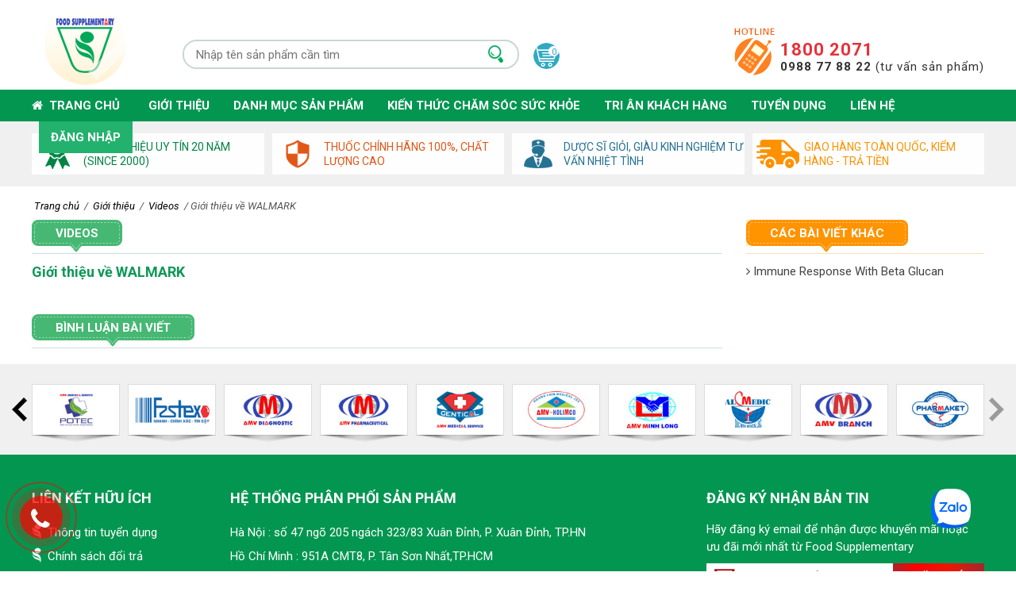

--- FILE ---
content_type: text/html; charset=UTF-8
request_url: https://www.fsu.vn/gioi-thieu-ve-walmark-s9.html
body_size: 8718
content:
<!DOCTYPE html><html lang="vi" xml:lang="vi"><head><meta charset="utf-8"><title>Giới thiệu về WALMARK</title><link rel="alternate" href="https://www.fsu.vn" hreflang="vi-vn" /><meta name="viewport" content="width=device-width, initial-scale=1, maximum-scale=1" /><link rel="shortcut icon" href="https://www.fsu.vn/favicon.ico" type="image/x-icon"/><link rel="icon" href="https://www.fsu.vn/favicon.ico" type="image/x-icon"/><link rel="canonical" href="https://www.fsu.vn/gioi-thieu-ve-walmark-s9.html" />
<!-- Design by Nguyen Khanh Hoan - Mobile: 097 8611186 - Email: hoannvk@gmail.com -->
<!-- for Google -->
<meta name="keywords" content="Giới thiệu về WALMARK"/><meta name="description" content="Giới thiệu về WALMARK"/><meta name="AUTHOR" content="FSU"/><meta name="copyright" content="Copyright © 2019 by FSU" /><meta name="abstract" content="FSU.VN" /><meta name="robots" content="INDEX,FOLLOW"/><meta name="distribution" content="Global" /><meta name="classification" content="Internet"/><meta name="doc-class" content="Completed"/>
<!-- for Facebook -->
<meta property="og:title" content="Giới thiệu về WALMARK" /><meta property="og:description" content="Giới thiệu về WALMARK" /><meta property="og:type" content="article"><meta property="og:image" content="https://www.fsu.vn/upload/images/gioi-thieu-ve-walmark.jpg" /><meta property="og:url" content="https://www.fsu.vn/gioi-thieu-ve-walmark-s9.html" />
<!-- for Twitter --> 
<meta name="twitter:card" content="fsu" /><meta name="twitter:site" content="https://www.fsu.vn" /><meta name="twitter:creator" content="fsu.vn" /><meta name="twitter:title" content="Giới thiệu về WALMARK" /><meta name="twitter:description" content="Giới thiệu về WALMARK" /><meta name="twitter:image" content="https://www.fsu.vn/upload/images/gioi-thieu-ve-walmark.jpg" /><meta property="fb:app_id" content="579359359134837"/>
<!-- for Square --> 
<meta name="application-name" content="FSU"/><meta name="msapplication-TileColor" content="#c7c7c7"/><meta name="msapplication-square70x70logo" content="tiny.png"/><meta name="msapplication-square150x150logo" content="square.png"/><meta name="msapplication-wide310x150logo" content="wide.png"/><meta name="msapplication-square310x310logo" content="large.png"/>
<!-- for IOS --> 
<link rel="apple-touch-icon" href="touch-icon-iphone.png"><link rel="apple-touch-icon" sizes="76x76" href="touch-icon-ipad.png">
<link rel="apple-touch-icon" sizes="120x120" href="touch-icon-iphone-retina.png"><link rel="apple-touch-icon" sizes="152x152" href="touch-icon-ipad-retina.png"><meta name="geo.region" content="VN-HN" /><meta name="geo.placename" content="hanoi" /><meta name="geo.position" content="21.025982;105.797637" /><meta name="ICBM" content="21.025982, 105.797637" /><link href="https://www.fsu.vn/css/style.css" rel="stylesheet" type="text/css"/><link href='//fonts.googleapis.com/css?family=Roboto:400,300,300italic,700,400italic,700italic&subset=latin,latin-ext' rel='stylesheet' type='text/css' /><link href="https://www.fsu.vn/tracuuvpp/mystyle.css" type="text/css" rel="stylesheet"/><link rel="stylesheet" href="https://www.fsu.vn/zoom/colorbox.css" /><link rel="stylesheet" href="https://www.fsu.vn/css/swiper.min.css"><link href="https://www.fsu.vn/css/animate.css" rel="stylesheet" type="text/css"/><link rel="stylesheet" href="https://www.fsu.vn/vendor/bootstrap/bootstrap.min.css" /><link href="https://www.fsu.vn/font-awesome/css/font-awesome.min.css" rel="stylesheet"><link id="effect" rel="stylesheet" type="text/css" media="all" href="https://www.fsu.vn/webslidemenu/dropdown-effects/fade-down.css" /><link rel="stylesheet" type="text/css" media="all" href="https://www.fsu.vn/webslidemenu/webslidemenu.css" /><script src="https://www.fsu.vn/js/jquery-2.1.3.min.js" type="text/javascript"></script><script src="https://www.fsu.vn/zoom/jquery.colorbox.js"></script><script type="text/javascript" src="https://www.fsu.vn/tracuuvpp/jquery.watermark.js"></script><script>$(document).ready(function(){ $(".group1").colorbox({rel:'group1',transition:"none", width:"90%"}); $(".group2").colorbox({rel:'group2', transition:"fade"}); $(".group3").colorbox({rel:'group3', transition:"none", width:"auto"}); $(".group4").colorbox({rel:'group4', slideshow:true}); $(".ajax").colorbox(); $(".youtube").colorbox({iframe:true, innerWidth:580, innerHeight:350}); });</script><script async src="https://www.googletagmanager.com/gtag/js?id=UA-146789352-1"></script><script> window.dataLayer = window.dataLayer || []; function gtag(){ dataLayer.push(arguments); } gtag('js', new Date()); gtag('config', 'UA-146789352-1');</script><style type="text/css"> .jssorb05 {position: absolute;} .jssorb05 div, .jssorb05 div:hover, .jssorb05 .av { position: absolute; width: 16px; height: 16px; background: url('../images/b05.png') no-repeat; overflow: hidden; cursor: pointer; } .jssorb05 div { background-position: -7px -7px; } .jssorb05 div:hover, .jssorb05 .av:hover { background-position: -37px -7px;} .jssorb05 .av { background-position: -67px -7px; }.jssorb05 .dn, .jssorb05 .dn:hover { background-position: -97px -7px;} #id_qrcode{position: absolute;right: 5px;bottom: 5px; border:solid 1px #d2d2d2; padding:3px; background:#fff;}</style>  
<!-- GENERAL GOOGLE SEARCH META --><script data-schema="Organization" type="application/ld+json">{"name":"Thực phẩm chức năng FSU","url":"https://www.fsu.vn","logo":"https://www.fsu.vn/images/logo-fsu.png","alternateName" : "Thực phẩm chức năng - Thực phẩm bảo vệ sức khỏe","sameAs":["https://www.facebook.com/hdanphat/"],"@type":"Organization","@context":"https://schema.org"}</script><!-- End GENERAL GOOGLE SEARCH META --><script type="text/javascript" src="https://www.fsu.vn/vendor/bootstrap/bootstrap.min.js"></script><script type="text/javascript" src="https://www.fsu.vn/webslidemenu/webslidemenu.js"></script>
</head><body>
<!-- Mobile Header -->
  <div class="wsmobileheader clearfix">
    <a id="wsnavtoggle" class="wsanimated-arrow"><span></span></a>
    <a href="https://www.fsu.vn"><span class="smllogo"><img src="https://www.fsu.vn/images/fsu-logo1.png" alt="fsu" /></span></a>
    <div class="giohang_mn"><a href="https://www.fsu.vn/cart/add" class="callusbtn" id="ico_cart" rel="nofollow"><span>0</span></a></div>
  <div class="clear10"></div></div>
  <!-- Mobile Header -->
<!--main-->
	<div id="container">
    	<div id="main">
           	<div id="main_in">            
                <div id="box_header">
                <div id="box_header_in">
                <div id="header">
                	<div class="banner">                                     
                        <div class="logo">
                      	<a id="_brand3" href="https://www.fsu.vn"><img src="https://www.fsu.vn/upload/images/food-supplement.png" alt="Food Supplement" title="Food Supplement" /><span class="hidd">food supplement</span></a>
                        <div class="hidden">Giới thiệu về WALMARK</div>
                       </div>
                        <div class="banner_right"> <div class="form_search">
<script type="text/javascript">
$(document).ready(function() {
$("#faq_search_input").watermark("Nhập tên sản phẩm cần tìm");
$("#faq_search_input").keyup(function()
{
	var faq_search_input = $(this).val();
	var dataString = 'keyword='+ faq_search_input;
	if(faq_search_input.length>1)
	{
		$.ajax({
			type: "GET", 
			url: "https://www.fsu.vn/ajax-search.php", 
			data: dataString,	
			beforeSend:  function() {	
				$('input#faq_search_input').addClass('loading');
			},
			success: function(server_response)
			{
				$('#searchresultdata').html(server_response).show(); 
				$('span#faq_category_title').html(faq_search_input);				
				if ($('input#faq_search_input').hasClass("loading")) {
					$("input#faq_search_input").removeClass("loading");
				} 
			}
		});
	}else {
		$('#searchresultdata').html('').hide();
	return false;
	}
});
});
</script>
<div class="prod-subcontent"><div class="faqsearch"><div class="faqsearchinputbox"><!-- Khung Search  --><form id="form_search" name="form_search" action="https://www.fsu.vn/" method="get"><input name="act" type="hidden" value="search" tabindex="1"><div class="key_tk"><input name="keyword" type="text" id="faq_search_input"></div><div class="buttom_go"><input type="image" src="https://www.fsu.vn/images/ico_search.png" title="Tìm sản phẩm" alt="Tim kiem san pham"></div></form><!-- END Khung Search  --></div></div><div id="searchresultdata" class="faq-articles"></div></div></div><div class="giohang_mn"><a id="ico_cart" href="https://www.fsu.vn/cart/add" title="Giỏ hàng đang trống." rel="nofollow"><span>0</span></a></div><div class="hotline_top"><span><a href="tel:18002071" rel="nofollow">1800 2071</a></span><span class="text_h"><strong>0988 77 88 22</strong> (tư vấn sản phẩm)</span></div></div>                       
     </div>
  </div>
</div></div>
<div class="clear"></div>
<div class="box_menu">
  <div class="wsmainfull clearfix">
    <div class="wsmainwp clearfix">     
      <!--Main Menu HTML Code-->
      <nav class="wsmenu clearfix">
        <ul class="wsmenu-list">
          <li aria-haspopup="true" class="rightmenu"><form class="topmenusearch" name="form_search" action="https://www.fsu.vn/" method="get"><input name="act" type="hidden" value="search" tabindex="1"><input placeholder="Tìm kiếm..."  name="keyword"><button class="btnstyle"><i class="searchicon fa fa-search"></i></button></form></li>
         <li aria-haspopup="true"><a href="https://www.fsu.vn" class="active menuhomeicon text_white"><i class="fa fa-home"></i> &nbsp;Trang chủ</a></li>
             <li aria-haspopup="true"><a href="http://www.fsu.vn/gioi-thieu" class="text_white">Giới thiệu</a><ul class='sub-menu'>
                        	<li aria-haspopup="true"><a href="http://www.fsu.vn/videos.html"><i class="fa fa-angle-right"></i>Videos</a>
                           </li> 
                        	<li aria-haspopup="true"><a href="http://www.fsu.vn/cau-hoi-thuong-gap.html"><i class="fa fa-angle-right"></i>Câu hỏi thường gặp</a>
                           </li> 
                       </ul></li>
           <li aria-haspopup="true"><a href="https://www.fsu.vn/danh-muc-san-pham" class="text_white" rel="nofollow">Danh mục sản phẩm</a><ul class="sub-menu">
                        <li aria-haspopup="true"><a href="https://www.fsu.vn/nhom-suc-khoe-tre-em"><i class="fa fa-angle-right"></i>Nhóm sức khỏe trẻ em</a>                        	
                        </li>
                        <li aria-haspopup="true"><a href="https://www.fsu.vn/nhom-suc-khoe-phu-nu-va-nam-gioi"><i class="fa fa-angle-right"></i>Nhóm sức khỏe phụ nữ và nam giới</a>                        	
                        </li>
                        <li aria-haspopup="true"><a href="https://www.fsu.vn/nhom-ho-tro-tang-mien-dich"><i class="fa fa-angle-right"></i>Nhóm hỗ trợ tăng miễn dịch</a>                        	
                        </li>
                        <li aria-haspopup="true"><a href="https://www.fsu.vn/nhom-cham-soc-benh-tieu-duong"><i class="fa fa-angle-right"></i>Nhóm chăm sóc bệnh tiểu đường</a>                        	
                        </li>
                        </ul></li>
                     <li aria-haspopup="true"><a href="http://www.fsu.vn/kien-thuc-cham-soc-suc-khoe-i11.html" class="text_white">Kiến thức chăm sóc sức khỏe</a><ul class='sub-menu'>
                        	<li aria-haspopup="true"><a href="http://www.fsu.vn/cham-soc-benh-tim-mach-i59.html"><i class="fa fa-angle-right"></i>Chăm sóc bệnh tim mạch</a></li>
                        	<li aria-haspopup="true"><a href="http://www.fsu.vn/kien-thuc-nhi-khoa-i14.html"><i class="fa fa-angle-right"></i>Kiến thức Nhi khoa</a></li>
                        	<li aria-haspopup="true"><a href="http://www.fsu.vn/benh-tien-liet-tuyen-i15.html"><i class="fa fa-angle-right"></i>Bệnh tiền liệt tuyến</a></li>
                        	<li aria-haspopup="true"><a href="http://www.fsu.vn/tien-man-kinh-i16.html"><i class="fa fa-angle-right"></i>Tiền mãn kinh</a></li>
                        	<li aria-haspopup="true"><a href="http://www.fsu.vn/phong-chong-ung-thu-i17.html"><i class="fa fa-angle-right"></i>Phòng chống ung thư</a></li>
                        	<li aria-haspopup="true"><a href="http://www.fsu.vn/cham-soc-benh-tieu-duong-i18.html"><i class="fa fa-angle-right"></i>Chăm sóc bệnh tiểu đường</a></li>
                        	<li aria-haspopup="true"><a href="http://www.fsu.vn/cham-soc-suc-khoe--i19.html"><i class="fa fa-angle-right"></i>Chăm sóc sức khỏe </a></li>
                       </ul></li>
                     <li aria-haspopup="true"><a href="http://www.fsu.vn/tri-an-khach-hang" class="text_white">Tri ân khách hàng</a><ul class='sub-menu'>
                        	<li aria-haspopup="true"><a href="http://www.fsu.vn/hoat-dong-i60.html"><i class="fa fa-angle-right"></i>Hoạt động</a></li>
                        	<li aria-haspopup="true"><a href="http://www.fsu.vn/chuong-trinh-khuyen-mai-i9.html"><i class="fa fa-angle-right"></i>Chương trình khuyến mại</a></li>
                       </ul></li>
                     <li aria-haspopup="true"><a href="http://www.fsu.vn/tuyen-dung" class="text_white">Tuyển dụng</a>
                       </li>
         <li aria-haspopup="true"><a href="https://www.fsu.vn/lien-he" class="text_white">Liên hệ</a></li><li aria-haspopup="true" class="left_6"> 
<a href="#" class="text_white">Đăng nhập</a><div class="wsmegamenu halfdiv"><div class="box_log"><p class="title">Đăng nhập <span>|</span> <a href="https://www.fsu.vn/dang-ky">Đăng ký</a></p><form action="https://www.fsu.vn/dang-ky" method="post" name="frm2" id="frm2" onsubmit="return loginform(this)" class="menu_form"><input type="hidden" name="return_url" value="" /><input type="text" name="username" placeholder="Số điện thoại" ><input type="password" name="password" placeholder="Mật khẩu"><div class="sao"></div><input name="gone2" type="submit" value="Đăng nhập"  id="gone33" /></form><div class="cl"></div><div class="right_l"><a href="https://www.fsu.vn/khoi-phuc-mat-khau" title="Lấy lại mật khẩu"><i class="fa fa-key"></i> Quên mật khẩu?</a></div></div></div>
          </li>
        </ul>
      </nav>
      <!--Menu HTML Code-->
    </div>
  </div>
</div>
<div class="clear"></div><div class="box_stt2"><div class="why-choose-menu fadeInUp animate start"><section><div><i></i></div><div><a rel="nofollow" title="Thương hiệu uy tín 20 năm (SINCE 2000)"><span class="pc_s">Thương hiệu uy tín 20 năm (SINCE 2000)</span><span class="mobi_sl">Thương hiệu uy tín 20 năm</span></a></div></section><section><div><i></i></div><div><a rel="nofollow" title="Thuốc chính hãng 100%, chất lượng cao"><span class="pc_s">Thuốc chính hãng 100%, chất lượng cao</span><span class="mobi_sl">Thuốc chính hãng 100%</span></a></div></section><section><div><i></i></div><div><a rel="nofollow" title="Dược sĩ giỏi, giàu kinh nghiệm tư vấn nhiệt tình"><span class="pc_s">Dược sĩ giỏi, giàu kinh nghiệm tư vấn nhiệt tình</span><span class="mobi_sl">Dược sĩ giỏi tư vấn nhiệt tình</span></a></div></section><section><div><i></i></div><div><a rel="nofollow" title="Giao hàng toàn quốc, kiểm hàng - trả tiền"><span class="pc_s">Giao hàng toàn quốc, kiểm hàng - trả tiền</span><span class="mobi_sl">Giao hàng trên toàn quốc</span></a></div></section><div class="clear"></div></div></div><div id="home"><!--home--><div class="home_in"><div class="left_newsdetail">
<div class="title_pro_hot"><ul>
     	<li><a title="Trang chủ" href="https://www.fsu.vn"><span>Trang chủ</span></a></li>
        <li><span>/</span></li><li><a title='Giới thiệu' href='https://www.fsu.vn/gioi-thieu'><span>Giới thiệu</span></a></li><li><span>/</span></li>
        <li><a title="Videos" href="https://www.fsu.vn/videos.html"><span>Videos</span></a></li><li><span>/</span></li>
<li>Giới thiệu về WALMARK</li>
     </ul></div> 
       <div class="head">
                    <div class="head-box-w">
                        <div class="head-tit-left">
                            <div class="head-tit-right">
                                <div class="head-tit-center">
                                    <p class="title"><a title="Videos" href="https://www.fsu.vn/videos.html">Videos</a></p>
                                    <div class="head-tit-down"></div>
                                </div>
                            </div>
                        </div>
                        
                    </div>
  </div>
     <div class="about_detail">
           <div class="noidung_detail">
                <h1>Giới thiệu về WALMARK</h1>
                <h2></h2>
                   

<div class="clear10"></div>

                <ul><li></li>
                 <li class="share_content"><div class="clear"></div>
<script type="text/javascript">
//<![CDATA[
document.write('<fb:like href="https://www.fsu.vn/gioi-thieu-ve-walmark-s9.html" layout="button_count" show_faces="true" width="90" action="like" font="arial" colorscheme="light" scrolling="no" send="false" share="true"></fb:like>');
//]]>
</script>
<div class="clear"></div>
	<div class="head">
                    <div class="head-box-w">
                        <div class="head-tit-left">
                            <div class="head-tit-right">
                                <div class="head-tit-center">
                                    <p class="title">Bình luận bài viết</p>
                                    <div class="head-tit-down"></div>
                                </div>
                            </div>
                        </div>
                    </div>
	</div> 
<div id="fb-root"></div>
            <div class="fb-comments" data-href="https://www.fsu.vn/gioi-thieu-ve-walmark-s9.html" data-width="100%" data-numposts="10" data-colorscheme="light"></div>                          
</li>
                </ul>
                
           </div>    	       
                                            
<div></div></div>
</div>
<div class="right_newsdetail"><div class="title_pro_hot"></div>
<div class="head2">
                    <div class="head-box-w2">
                        <div class="head-tit-left2">
                            <div class="head-tit-right2">
                                <div class="head-tit-center2">
                                    <p class="title">Các bài viết khác</p>
                                    <div class="head-tit-down2"></div>
                                </div>
                            </div>
                        </div>
                    </div>
	</div> 
          
               <div class="tinkhac"><ul>
                  <li><h3 class="icon_v"><a href="https://www.fsu.vn/immune-response-with-beta-glucan-s10.html"><i class="fa fa-angle-right"></i> Immune Response With Beta Glucan</a></h3></li>
               </ul></div>
           </div>
</div></div></div></div><div class="clear20"></div> 
<div class="box_stt"><div class="box_thanhv">
<div class="swiper-container3">
<div class="swiper-wrapper"> 
<div class="swiper-slide box_pro_sw">
<div class="logo_dv"><a href="https://amv.vn" ><img src="https://www.fsu.vn/upload/images/amv-group_2.jpg" alt="AMV Group" title="AMV Group" /></a></div><span class="bg_bx"></span>
</div>
<div class="swiper-slide box_pro_sw">
<div class="logo_dv"><a href="" ><img src="https://www.fsu.vn/upload/images/amv-vaccin.jpg" alt="AMV Vaccin" title="AMV Vaccin" /></a></div><span class="bg_bx"></span>
</div>
<div class="swiper-slide box_pro_sw">
<div class="logo_dv"><a href="https://safpo.com/" ><img src="https://www.fsu.vn/upload/images/safpo.jpg" alt="Safpo" title="Safpo" /></a></div><span class="bg_bx"></span>
</div>
<div class="swiper-slide box_pro_sw">
<div class="logo_dv"><a href="https://safpo.com/" ><img src="https://www.fsu.vn/upload/images/potec.jpg" alt="Potec" title="Potec" /></a></div><span class="bg_bx"></span>
</div>
<div class="swiper-slide box_pro_sw">
<div class="logo_dv"><a href="" ><img src="https://www.fsu.vn/upload/images/fzstex.jpg" alt="Fzstex" title="Fzstex" /></a></div><span class="bg_bx"></span>
</div>
<div class="swiper-slide box_pro_sw">
<div class="logo_dv"><a href="" ><img src="https://www.fsu.vn/upload/images/amv-diagnostic.jpg" alt="AMV Diagnostic" title="AMV Diagnostic" /></a></div><span class="bg_bx"></span>
</div>
<div class="swiper-slide box_pro_sw">
<div class="logo_dv"><a href="" ><img src="https://www.fsu.vn/upload/images/amv-pharmaceutical.jpg" alt="AMV Pharmaceutical" title="AMV Pharmaceutical" /></a></div><span class="bg_bx"></span>
</div>
<div class="swiper-slide box_pro_sw">
<div class="logo_dv"><a href="" ><img src="https://www.fsu.vn/upload/images/amv-centical.jpg" alt="AMV Centical" title="AMV Centical" /></a></div><span class="bg_bx"></span>
</div>
<div class="swiper-slide box_pro_sw">
<div class="logo_dv"><a href="" ><img src="https://www.fsu.vn/upload/images/amv-holimco.jpg" alt="AMV Holimco" title="AMV Holimco" /></a></div><span class="bg_bx"></span>
</div>
<div class="swiper-slide box_pro_sw">
<div class="logo_dv"><a href="" ><img src="https://www.fsu.vn/upload/images/amv-minh-long.jpg" alt="AMV Minh Long" title="AMV Minh Long" /></a></div><span class="bg_bx"></span>
</div>
<div class="swiper-slide box_pro_sw">
<div class="logo_dv"><a href="" ><img src="https://www.fsu.vn/upload/images/duc-minh-medical.jpg" alt="Đức Minh Medical" title="Đức Minh Medical" /></a></div><span class="bg_bx"></span>
</div>
<div class="swiper-slide box_pro_sw">
<div class="logo_dv"><a href="" ><img src="https://www.fsu.vn/upload/images/amv-branch.jpg" alt="AMV Branch" title="AMV Branch" /></a></div><span class="bg_bx"></span>
</div>
<div class="swiper-slide box_pro_sw">
<div class="logo_dv"><a href="" ><img src="https://www.fsu.vn/upload/images/pharmaket_2.jpg" alt="PharMaket" title="PharMaket" /></a></div><span class="bg_bx"></span>
</div>
</div><div class="swiper-button-next swiper-button-white" style="margin-top:17px;"></div><div class="swiper-button-prev swiper-button-white" style="margin-top:17px;"></div></div></div></div>
<script src="https://www.fsu.vn/js/swiper.min.js"></script>
<script>   
  var swiper = new Swiper('.swiper-container', {
        pagination: '.swiper-pagination',
        slidesPerView: 5,
        paginationClickable: true,
        spaceBetween: 0,
		autoplay: false,
		speed: 3500,
		nextButton: '.swiper-button-next',
        prevButton: '.swiper-button-prev',
        breakpoints: {
            1024: {
                slidesPerView: 4,
                spaceBetween: 0
            },
            768: {
                slidesPerView: 3,
                spaceBetween: 0
            },
            640: {
                slidesPerView: 3,
                spaceBetween: 0
            },
            320: {
                slidesPerView: 2,
                spaceBetween: 0
            }
        }
    });
var swiper = new Swiper('.swiper-container3', {
        pagination: '.swiper-pagination3',
        slidesPerView: 10,
        paginationClickable: true,
        spaceBetween: 10,
		autoplay: true,
		speed: 2800,
		nextButton: '.swiper-button-next',
        prevButton: '.swiper-button-prev',
		breakpoints: { 
            1024: {
                slidesPerView: 7,
                spaceBetween: 0
            },
            768: {
                slidesPerView: 5,
                spaceBetween: 0
            },
            640: {
                slidesPerView: 3,
                spaceBetween: 0
            },
            320: {
                slidesPerView: 3,
                spaceBetween: 0
            }
        }
    });
    </script>
<!--footer--><div class="clear"></div><!--footer--><div id="footer">
					<div class="box_home_bottom">                	
                    <div class="box_home_bottom_ss">                   
                    <div class="maps_footer">
                    	<div class="title_footer" itemscope itemtype="http://schema.org">
                            <h4 class="title_service">Liên kết hữu ích</h4>
                    	</div>
                        <ul>
                        <li><a href="https://www.fsu.vn/tuyen-dung" rel="nofollow">Thông tin tuyển dụng</a></li>
                        <li><a href="https://www.fsu.vn/chinh-sach-doi-tra" rel="nofollow">Chính sách đổi trả</a></li>
                        <li><a href="https://www.fsu.vn/giao-hang-va-thanh-toan" rel="nofollow">Giao hàng và Thanh toán</a></li>
                        <li><a href="https://www.fsu.vn/chinh-sach-bao-mat-thong-tin" rel="nofollow">Chính sách bảo mật</a></li>
                        <li><a href="https://www.fsu.vn/dieu-khoan-su-dung-thong-tin" rel="nofollow">Điều khoản sử dụng</a></li>	
                        </ul>
                    </div>                    
                  <div class="maps_footer w_420">
                    	<div class="title_footer">
                            <h4 class="title_service"><a href="https://www.fsu.vn/he-thong-phan-phoi">Hệ thống phân phối sản phẩm</a></h4>
                    	</div>
                       <div class="clear"></div>
                 <div class="dia_chi_f"><div>
	Hà Nội : số 47 ngõ 205 ngách 323/83 Xuân Đỉnh, P. Xuân Đỉnh, TP.HN</div>
<div>
	Hồ Chí Minh : 951A CMT8, P. Tân Sơn Nhất,TP.HCM</div>
<div>
	Đà Nẵng : 43 Cao Thắng, P. Hải Châu, TP. Đà Nẵng<br />
	Cần Thơ : 108 đường 3-2 ,P. Tân An, TP.Cần Thơ</div>
<div>
	Tư vấn sản phẩm: <strong>0988 77 88 22</strong>&nbsp; &nbsp;*&nbsp; &nbsp;Đặt hàng : <strong>1800 2071</strong></div>
</div>     
                    </div>
           <div class="reg_bt">
           <div class="title_footer">
                            <h4 class="title_service">Đăng ký nhận bản tin</h4>
                    	</div>
                       <div class="clear"></div>
           <div class="text_reg" id="dang-ky">Hãy đăng ký email để nhận được khuyến mãi hoặc 
ưu đãi mới nhất từ Food Supplementary</div>
<div class="letter_news"><form action="https://www.fsu.vn/#dang-ky" method="post" name="frmnewsletter" id="frmnewsletter"><input type="hidden" name="gone" value="1" /><input type="email" id="txtemail" name="txtemail" value="" placeholder=" Nhập email của bạn" class="email_f" required /><input type="submit" value="Đăng ký" class="dangky_f" /></form></div>

<div class="clear"></div>
<div class="footer-icons">
                  <ul>
                    <li>
                      <a href="#" target="_blank"><i class="fa fa-facebook"></i></a>
                    </li>
                    <li>
                      <a href="#"><i class="fa fa-twitter"></i></a>
                    </li>
                    <li>
                      <a href="#"><i class="fa fa-pinterest"></i></a>
                    </li><li>
                      <a href="http://online.gov.vn/CustomWebsiteDisplay.aspx?DocId=58624" rel="nofollow" target="_blank" style="border: none;"><img src="https://www.fsu.vn/images/bct.png" alt="tmdt"/></a>
                    </li>
                  </ul>
                </div>
<script type="text/javascript"> window.setTimeout(function() {
    $(".alert").fadeTo(1800, 0).slideUp(1800, function(){
        $(this).remove(); 
    });
}, 3000); </script>
           </div>   
                </div></div>
                 </div>
                <div class="box_footer_bottom">
                	<div class="footer_bottom_sub">
                      <div class="footer_bottom">
                       <p>© Copyright 2019 by <strong>FOOD SUPPLEMENTARY</strong>. All rights reserved - <em>Giấy ĐKKD số 0101150040 do Sở KHĐT Hà Nội cấp ngày 16/07/2001</em></p>
                       <ul><li>Tổng truy cập: <span class="sao"><b>12284767</b></span></li></ul>
                      </div>
                    </div>  
                </div>  
                <div class="clear"></div>
            </div>            
        </div>
<!--end main-->    
</div>
<style>
.acc_log{ background-color:#F90; color:#fff;}
.footer-icons {
    margin-top: 10px;
}
.footer-icons  ul {
    list-style: outside none none;
    margin: 0;
    padding: 0;
}.footer-icons ul li {
    display: inline-block; float:left;
}.footer-icons ul li a {
    border: 1px solid #fff;
    color: #fff;
    display: block;
    font-size: 16px;
    height: 40px;
    line-height: 38px;
    margin-right: 5px;
    text-align: center;
    width: 40px;
    border-radius: 50%;
} .footer-icons ul li a:hover {
    border: 1px solid #fff000; color:#FC0}
.footer-icons ul li a i.fa{ position:relative !important; font-size:18px; top:2px; left:0;}
	.suntory-alo-phone {
	background-color: transparent;
	cursor: pointer;
	height: 120px;
	position: fixed;left: 0;top: auto;bottom: 0px;
	transition: visibility 0.5s ease 0s;
	width: 120px;
	z-index: 200000 !important;
}
.suntory-alo-ph-circle {
	animation: 1.2s ease-in-out 0s normal none infinite running suntory-alo-circle-anim;
	background-color: transparent;
	border: 2px solid rgba(30, 30, 30, 0.4);
	border-radius: 100%;
	height: 100px;
	left: 0px;
	opacity: 0.1;
	position: absolute;
	top: 0px;
	transform-origin: 50% 50% 0;
	transition: all 0.5s ease 0s;
	width: 100px;
}
.suntory-alo-ph-circle-fill {
	animation: 2.3s ease-in-out 0s normal none infinite running suntory-alo-circle-fill-anim;
	border: 2px solid transparent;
	border-radius: 100%;
	height: 70px;
	left: 15px;
	position: absolute;
	top: 15px;
	transform-origin: 50% 50% 0;
	transition: all 0.5s ease 0s;
	width: 70px;
}
.suntory-alo-ph-img-circle {
	/* animation: 1s ease-in-out 0s normal none infinite running suntory-alo-circle-img-anim; */
	border: 2px solid transparent;
	border-radius: 100%;
	height: 50px;
	left: 25px;
	opacity: 0.7;
	position: absolute;
	top: 25px;
	transform-origin: 50% 50% 0;
	width: 50px;
}
.suntory-alo-phone.suntory-alo-hover, .suntory-alo-phone:hover {
	opacity: 1;
}
.suntory-alo-phone.suntory-alo-active .suntory-alo-ph-circle {
	animation: 1.1s ease-in-out 0s normal none infinite running suntory-alo-circle-anim !important;
}
.suntory-alo-phone.suntory-alo-static .suntory-alo-ph-circle {
	animation: 2.2s ease-in-out 0s normal none infinite running suntory-alo-circle-anim !important;
}
.suntory-alo-phone.suntory-alo-hover .suntory-alo-ph-circle, .suntory-alo-phone:hover .suntory-alo-ph-circle {
	border-color: #ff0000;
	opacity: 0.5;
}
.suntory-alo-phone.suntory-alo-green.suntory-alo-hover .suntory-alo-ph-circle, .suntory-alo-phone.suntory-alo-green:hover .suntory-alo-ph-circle {
	border-color:#ff0000;
	opacity: 1;
}
.suntory-alo-phone.suntory-alo-green .suntory-alo-ph-circle {
	border-color: #ff0000;
	opacity: 1;
}
.suntory-alo-phone.suntory-alo-hover .suntory-alo-ph-circle-fill, .suntory-alo-phone:hover .suntory-alo-ph-circle-fill {
	background-color: rgba(0, 175, 242, 0.9);
}
.suntory-alo-phone.suntory-alo-green.suntory-alo-hover .suntory-alo-ph-circle-fill, .suntory-alo-phone.suntory-alo-green:hover .suntory-alo-ph-circle-fill {
	background-color: #ff0000;
}
.suntory-alo-phone.suntory-alo-green .suntory-alo-ph-circle-fill {
	background-color:#ff0000;
}

.suntory-alo-phone.suntory-alo-hover .suntory-alo-ph-img-circle, .suntory-alo-phone:hover .suntory-alo-ph-img-circle {
	background-color:#ff0000;
}
.suntory-alo-phone.suntory-alo-green.suntory-alo-hover .suntory-alo-ph-img-circle, .suntory-alo-phone.suntory-alo-green:hover .suntory-alo-ph-img-circle {
	background-color: #ff0000;
}
.suntory-alo-phone.suntory-alo-green .suntory-alo-ph-img-circle {
	background-color: #ff0000;
}
@keyframes suntory-alo-circle-anim {
	0% {
		opacity: 0.1;
		transform: rotate(0deg) scale(0.5) skew(1deg);
	}
	30% {
		opacity: 0.5;
		transform: rotate(0deg) scale(0.7) skew(1deg);
	}
	100% {
		opacity: 0.6;
		transform: rotate(0deg) scale(1) skew(1deg);
	}
}

@keyframes suntory-alo-circle-img-anim {
	0% {
		transform: rotate(0deg) scale(1) skew(1deg);
	}
	10% {
		transform: rotate(-25deg) scale(1) skew(1deg);
	}
	20% {
		transform: rotate(25deg) scale(1) skew(1deg);
	}
	30% {
		transform: rotate(-25deg) scale(1) skew(1deg);
	}
	40% {
		transform: rotate(25deg) scale(1) skew(1deg);
	}
	50% {
		transform: rotate(0deg) scale(1) skew(1deg);
	}
	100% {
		transform: rotate(0deg) scale(1) skew(1deg);
	}
}
@keyframes suntory-alo-circle-fill-anim {
	0% {
		opacity: 0.2;
		transform: rotate(0deg) scale(0.7) skew(1deg);
	}
	50% {
		opacity: 0.2;
		transform: rotate(0deg) scale(1) skew(1deg);
	}
	100% {
		opacity: 0.2;
		transform: rotate(0deg) scale(0.7) skew(1deg);
	}
}
.suntory-alo-ph-img-circle i {
	animation: 1s ease-in-out 0s normal none infinite running suntory-alo-circle-img-anim;
	font-size: 30px;
	line-height: 50px;
	padding-left: 10px;
	color: #fff;
}
.suntory-alo-ph-img-circle svg {
	animation: 1s ease-in-out 0s normal none infinite running suntory-alo-circle-img-anim;
	font-size: 30px;
	line-height: 50px;
	padding-left: 10px;
	color: #fff;
	height: 45px;
}
/*=================== End phone ring ===============*/
@keyframes suntory-alo-ring-ring {
	0% {
		transform: rotate(0deg) scale(1) skew(1deg);
	}
	10% {
		transform: rotate(-25deg) scale(1) skew(1deg);
	}
	20% {
		transform: rotate(25deg) scale(1) skew(1deg);
	}
	30% {
		transform: rotate(-25deg) scale(1) skew(1deg);
	}
	40% {
		transform: rotate(25deg) scale(1) skew(1deg);
	}
	50% {
		transform: rotate(0deg) scale(1) skew(1deg);
	}
	100% {
		transform: rotate(0deg) scale(1) skew(1deg);
	}	
}
@media(max-width: 768px){
	.suntory-alo-phone{
		display: block;
		left: 0px !important;
	bottom: 10px !important;
	}
}
</style>
<!--
<script type="text/javascript">
var Tawk_API=Tawk_API||{}, Tawk_LoadStart=new Date();
(function(){
var s1=document.createElement("script"),s0=document.getElementsByTagName("script")[0];
s1.async=true;
s1.src='https://embed.tawk.to/5d78e4929f6b7a4457e11956/default';
s1.charset='UTF-8';
s1.setAttribute('crossorigin','*');
s0.parentNode.insertBefore(s1,s0);
})();
</script>
-->
<!-- 
    <div id="fb-root"></div>

    
    <div id="fb-customer-chat" class="fb-customerchat">
    </div>

    <script>
      var chatbox = document.getElementById('fb-customer-chat');
      chatbox.setAttribute("page_id", "214321959304078");
      chatbox.setAttribute("attribution", "biz_inbox");

      window.fbAsyncInit = function() {
        FB.init({
          xfbml            : true,
          version          : 'v12.0'
        });
      };

      (function(d, s, id) {
        var js, fjs = d.getElementsByTagName(s)[0];
        if (d.getElementById(id)) return;
        js = d.createElement(s); js.id = id;
        js.src = 'https://connect.facebook.net/vi_VN/sdk/xfbml.customerchat.js';
        fjs.parentNode.insertBefore(js, fjs);
      }(document, 'script', 'facebook-jssdk'));
    </script>-->
    <div class="zalo-chat-widget" data-oaid="3150530328519755503" data-welcome-message="Rất vui khi được hỗ trợ bạn!" data-autopopup="0" data-width="300" data-height="300"></div>

<script src="https://sp.zalo.me/plugins/sdk.js"></script>
<a href="tel:18002071" class="suntory-alo-phone suntory-alo-green" id="suntory-alo-phoneIcon">
		<div class="suntory-alo-ph-circle"></div>
		<div class="suntory-alo-ph-circle-fill"></div>
		<div class="suntory-alo-ph-img-circle"></div><i class="fa fa-phone" style="font-size: 30px;position: absolute;left: 39px;top:39px;color: #fff;"></i>
	</a><div id="back-to-top" class="show"><a href="#" title="Back to top"><strong>↑</strong></a></div>
<script type="text/javascript">
        $(window).scroll(function () {
            if ($(window).scrollTop() >= 200) {               
					$('.box_menu').addClass('get-fix2 fadeInDown animate start');
            } else {             
				$('.box_menu').removeClass('get-fix2');
            }
        });
		</script>
<script type="text/javascript" src="https://www.fsu.vn/js/animate.js"></script> 
</body>
</html>


--- FILE ---
content_type: text/css
request_url: https://www.fsu.vn/tracuuvpp/mystyle.css
body_size: 369
content:
.faqsearchinputbox{font-size:16px;font-weight:bold; position:relative;}
body.faq .faqsearch .faqsearchinputbox input.loading{}
#content{width:50%;margin:auto;background:#fff;border-radius:8px;opacity:0.8;padding:5px;margin-top:120px;margin-bottom:20px;}
.prod-subsubhead{line-height:37px;height:35px;background-color:#ffa200;border-radius:6px 6px 0 0;padding-left:15px;color:#fff;text-transform:uppercase;}
.faq-articles{text-align:left; font-size:14px;position:absolute;padding:0 12px;z-index:3;margin-left:0px;background-color:#fff;width:400px;margin-top:42px; padding-bottom:10px; border-radius: 5px;}
.faq_title{text-align:left;font-size:15px}
a{color:#000;text-decoration:none;}
p.back{color:#0000FF;margin-top:5px;text-align:center;}
p.goiy{margin-bottom:-20px;}
p.title2{margin:5px 0px 5px;border-bottom:dashed 1px #CCC;color:#960;font-size:15px;overflow:hidden;line-height:20px;}
.price_ss{float:right;font-size:13px;font-weight:600;color:#F00;}
.ten_sp{float:left;}
h2,p.title2 a{color:#0280c9;font-size:15px}
p.title2 a:hover{color:#ff6c00;font-size:15px}
#prod-content{position:relative;padding:10px;border:1px dashed #093;border-radius:8px;overflow:hidden;}
*html #prod-content{margin-top:3px;}
*html body#cxpage #prod-content{margin-top:15px;}

--- FILE ---
content_type: text/css
request_url: https://www.fsu.vn/zoom/colorbox.css
body_size: 771
content:
#colorbox, #cboxOverlay, #cboxWrapper{position:absolute;top:0;left:0;z-index:9999;overflow:hidden;}
#cboxWrapper{max-width:none;}
#cboxOverlay{position:fixed;width:100%;height:100%;}
#cboxMiddleLeft, #cboxBottomLeft{clear:left;}
#cboxContent{position:relative;}
#cboxLoadedContent{overflow:auto;-webkit-overflow-scrolling:touch;}
#cboxTitle{margin:0;}
#cboxLoadingOverlay, #cboxLoadingGraphic{position:absolute;top:0;left:0;width:100%;height:100%;}
#cboxPrevious, #cboxNext, #cboxClose, #cboxSlideshow{cursor:pointer;}
.cboxPhoto{float:left;margin:auto;border:0;display:block;max-width:none;-ms-interpolation-mode:bicubic;}
.cboxIframe{width:100%;height:100%;display:block;border:0;padding:0;margin:0;}
#colorbox, #cboxContent, #cboxLoadedContent{box-sizing:content-box;-moz-box-sizing:content-box;-webkit-box-sizing:content-box;}
#cboxOverlay{background:url(images/overlay.png) repeat 0 0;opacity:0.9;filter:alpha(opacity = 90);}
#colorbox{outline:0;}
#cboxTopLeft{width:21px;height:21px;background:url(images/controls.png) no-repeat -101px 0;}
#cboxTopRight{width:21px;height:21px;background:url(images/controls.png) no-repeat -130px 0;}
#cboxBottomLeft{width:21px;height:21px;background:url(images/controls.png) no-repeat -101px -29px;}
#cboxBottomRight{width:21px;height:21px;background:url(images/controls.png) no-repeat -130px -29px;}
#cboxMiddleLeft{width:21px;background:url(images/controls.png) left top repeat-y;}
#cboxMiddleRight{width:21px;background:url(images/controls.png) right top repeat-y;}
#cboxTopCenter{height:21px;background:url(images/border.png) 0 0 repeat-x;}
#cboxBottomCenter{height:21px;background:url(images/border.png) 0 -29px repeat-x;}
#cboxContent{background:#fff;overflow:hidden;}
.cboxIframe{background:#fff;}
#cboxError{padding:50px;border:1px solid #ccc;}
#cboxLoadedContent{margin-bottom:28px;}
#cboxTitle{position:absolute;bottom:4px;left:0;text-align:center;width:100%;color:#949494;}
#cboxCurrent{position:absolute;bottom:4px;left:58px;color:#949494;}
#cboxLoadingOverlay{background:url(images/loading_background.png) no-repeat center center;}
#cboxLoadingGraphic{background:url(images/loading.gif) no-repeat center center;}
#cboxPrevious, #cboxNext, #cboxSlideshow, #cboxClose{border:0;padding:0;margin:0;overflow:visible;width:auto;background:none;}
#cboxPrevious:active, #cboxNext:active, #cboxSlideshow:active, #cboxClose:active{outline:0;}
#cboxSlideshow{position:absolute;bottom:4px;right:30px;color:#0092ef;}
#cboxPrevious{position:absolute;bottom:0;left:0;background:url(images/controls.png) no-repeat -75px 0;width:25px;height:25px;text-indent:-9999px;}
#cboxPrevious:hover{background-position:-75px -25px;}
#cboxNext{position:absolute;bottom:0;left:27px;background:url(images/controls.png) no-repeat -50px 0;width:25px;height:25px;text-indent:-9999px;}
#cboxNext:hover{background-position:-50px -25px;}
#cboxClose{position:absolute;bottom:0;right:0;background:url(images/controls.png) no-repeat -25px 0;width:25px;height:25px;text-indent:-9999px;}
#cboxClose:hover{background-position:-25px -25px;}
.cboxIE #cboxTopLeft,
.cboxIE #cboxTopCenter,
.cboxIE #cboxTopRight,
.cboxIE #cboxBottomLeft,
.cboxIE #cboxBottomCenter,
.cboxIE #cboxBottomRight,
.cboxIE #cboxMiddleLeft,
.cboxIE #cboxMiddleRight{filter:progid:DXImageTransform.Microsoft.gradient(startColorstr=#00FFFFFF,endColorstr=#00FFFFFF);}

--- FILE ---
content_type: text/css
request_url: https://www.fsu.vn/webslidemenu/webslidemenu.css
body_size: 3998
content:
/* ================== Desktop Base CSS  ================== */
.wsmenu html,
.wsmenu body,
.wsmenu iframe,
.wsmenu h1,
.wsmenu h2,
.wsmenu h3,
.wsmenu h4,
.wsmenu h5,
.wsmenu h6 {
  margin: 0;
  padding: 0;
  border: 0;
  font: inherit;
  vertical-align: baseline;
  font-weight: normal;
  font-size: 12px;
  line-height: 18px;
  font-family: Helvetica, sans-serif;
  -webkit-font-smoothing: subpixel-antialiased;
  font-smoothing: antialiased;
  font-smooth: antialiased;
  -webkit-text-size-adjust: 100%;
  -ms-text-size-adjust: 100%;
  -webkit-font-smoothing: subpixel-antialiased;
  font-smoothing: subpixel-antialiased;
  font-smooth: subpixel-antialiased;
}
.text_white{color:#FFF}
.wsmenu .cl {
  clear: both;
}

.wsmenu img,
object,
embed,
video {
  border: 0 none;
  max-width: 100%;
}

.wsmenu a:focus {
  outline: none;
}

.wsmenu:before,
.wsmenu:after {
  content: "";
  display: table;
}

.wsmenu:after {
  clear: both;
}

/* ================== Desktop Main Menu CSS ================== */
.wsmenucontainer { }

.wsmainfull {
  width: 100%;
  height: 40px;
  position: relative; background:#039650;
}

.wsmainwp {
  margin: 0 auto;
  max-width: 1200px; position:relative; z-index:4;
}

.desktoplogo {
  padding: 16px 0px 0px 0px;
  margin: 0;
  float: left;
}

.desktoplogo img {
  width: 100%
}

.wsmenu {
  color: #fff;
  font-size: 15px;
  padding: 0;
  width: 100%;
  float: left;
  display: block;
}

.wsmenu>.wsmenu-list {
  text-align: left;
  margin: 0 auto 0 auto;
  width: 100%;
  display: block;
  padding: 0;
}

.wsmenu>.wsmenu-list>li {
  text-align: center;
  display: block;
  padding: 0;
  margin: 0;
  float: left; line-height:40px;
}

.wsmenu>.wsmenu-list>li>a {
  display: block;
  padding: 0 15px;
  line-height: 40px;
  text-decoration: none;
  position: relative; text-transform:uppercase; font-weight:bold;
}
.wsmenu>.wsmenu-list>li>a:hover{ color:#FF0;}
.wsmenu>.wsmenu-list>li:last-child>a {
  border-right: 0px;
}

.wsmenu>.wsmenu-list>li a.menuhomeicon {
  padding-left: 0;
  padding-right: 21px;
}

.wsmenu>.wsmenu-list>li>a i {
  display: inline-block;
  font-size: 14px;
  line-height: inherit;
  margin-right: 12px;
  vertical-align: top;
}

.wsmenu>.wsmenu-list>li>a.menuhomeicon i {
  margin-right: 0px;
  font-size: 15px;
}

.wsmenu>.wsmenu-list>li>a .wsarrow:after {
  border-left: 4px solid rgba(0, 0, 0, 0);
  border-right: 4px solid rgba(0, 0, 0, 0);
  border-top: 4px solid;
  content: "";
  float: right;
  right: 11px;
  height: 0;
  margin: 0 0 0 14px;
  position: absolute;
  text-align: right;
  top: 33px;
  width: 0;
}

/* Desktop Search Bar */
.wsmenu>.wsmenu-list>li.rightmenu {
  float: right;
}

.wsmenu>.wsmenu-list>li.rightmenu a {
  padding: 0px 30px 0px 20px;
  border-right: none;
}

.wsmenu>.wsmenu-list>li.rightmenu a i {
  font-size: 15px;
}

.wsmenu>.wsmenu-list>li.rightmenu {
  float: right;
}

.wsmenu>.wsmenu-list>li.rightmenu:before,
.wsmenu-list>li.rightmenu:after {
  content: "";
  display: table;
}

.wsmenu>.wsmenu-list>li.rightmenu:after {
  clear: both;
}

.wsmenu>.wsmenu-list>li.rightmenu>.topmenusearch {
  float: right;
  width: 210px;
  height: 39px;
  position: relative;
  margin: 16px 0px 0px 0px;
}

.wsmenu>.wsmenu-list>li.rightmenu>.topmenusearch .searchicon {
  -webkit-transition: all 0.7s ease 0s;
  -moz-transition: all 0.7s ease 0s;
  -o-transition: all 0.7s ease 0s;
  transition: all 0.7s ease 0s;
}

.wsmenu>.wsmenu-list>li.rightmenu>.topmenusearch input {
  width: 100%;
  position: relative;
  float: right;
  top: 0;
  right: 0;
  bottom: 0;
  width: 100%;
  border: 0;
  padding: 0;
  margin: 0;
  text-indent: 15px;
  height: 39px;
  z-index: 2;
  outline: none;
  color: #333;
  background-color: #efefef;
  -webkit-transition: all 0.7s ease 0s;
  -moz-transition: all 0.7s ease 0s;
  -o-transition: all 0.7s ease 0s;
  transition: all 0.7s ease 0s;
  font-size: 15px;
}

.wsmenu>.wsmenu-list>li.rightmenu>.topmenusearch input::placeholder {
  color: #a9a9a9;
}

.wsmenu>.wsmenu-list>li.rightmenu>.topmenusearch input:focus {
  color: #333;
  width: 230px;
}

.wsmenu>.wsmenu-list>li.rightmenu>.topmenusearch input:focus~.btnstyle i {
  color: #000;
  opacity: 1;
}

.wsmenu>.wsmenu-list>li.rightmenu>.topmenusearch input:focus~.searchicon {
  opacity: 1;
  z-index: 3;
  color: #FFFFFF;
}

.wsmenu>.wsmenu-list>li.rightmenu>.topmenusearch .btnstyle {
  top: 0px;
  position: absolute;
  right: 0;
  bottom: 0;
  width: 40px;
  line-height: 30px;
  z-index: 1;
  cursor: pointer;
  opacity: 0.3;
  color: #333;
  z-index: 1000;
  background-color: transparent;
  border: solid 0px;
  -webkit-transition: all 0.7s ease 0s;
  -moz-transition: all 0.7s ease 0s;
  -o-transition: all 0.7s ease 0s;
  transition: all 0.7s ease 0s;
}

.wsmenu>.wsmenu-list>li.rightmenu>.topmenusearch .btnstyle i {
  line-height: 37px;
  margin: 0;
  padding: 0;
  text-align: center;
}

.wsmenu>.wsmenu-list>li.rightmenu>.topmenusearch .btnstyle:hover i {
  opacity: 1;
}

.wsmenu>.wsmenu-list>li.rightmenu {
  zoom: 1;
}

/* ================== Desktop Drop Down Menu CSS ================== */
.wsmenu>.wsmenu-list>li>ul.sub-menu {
  position: absolute;
  top: 40px;
  z-index: 1000;
  margin: 0px;
  padding: 0px;
  min-width: 200px;
  background-image:url(../images/bg_opc2.png);
  border: solid 0px #eeeeee;
}

.wsmenu>.wsmenu-list>li>ul.sub-menu>li {
  position: relative;
  margin: 0px;
  padding: 0px;border-bottom:1px solid #555;
  display: block;
}

.wsmenu>.wsmenu-list>li>ul.sub-menu>li>a {
  background-image: none;
  color: #fff;
  border-right: 0 none;
  text-align: left;
  display: block;
  line-height: 30px;
  padding: 5px 20px;
  text-transform: none;
  font-size: 15px;
  letter-spacing: normal;
  border-right: 0px solid;
}

.wsmenu>.wsmenu-list>li>ul.sub-menu>li>a:hover {
  text-decoration: none;
  color:#fff000;
}

.wsmenu>.wsmenu-list>li>ul.sub-menu>li>a>i {
  margin-right: 9px;
}

.wsmenu>.wsmenu-list>li>ul.sub-menu>li>ul.sub-menu {
  min-width: 220px;
  position: absolute;
  left: 100%;
  top: 0;
  margin: 0;
  padding: 0;
  list-style: none;
  background-image:url(../images/bg_opc2.png);
  border: solid 0px #eeeeee;
}

.wsmenu>.wsmenu-list>li>ul.sub-menu>li>ul.sub-menu>li {
  position: relative;
  margin: 0px;
  padding: 0px;border-bottom:1px solid #555;
  display: block;
}

.wsmenu>.wsmenu-list>li>ul.sub-menu>li>ul.sub-menu>li>a {
  background-image: none;
  color: #fff;
  border-right: 0 none;
  text-align: left;
  display: block;
  line-height: 22px;
  padding: 8px 12px;
  text-transform: none;
  font-size: 15px;
  letter-spacing: normal;
  border-right: 0px solid;
}

.wsmenu>.wsmenu-list>li>ul.sub-menu>li>ul.sub-menu>li>a:hover {
  text-decoration: none; color:#FF0;
}

.wsmenu>.wsmenu-list>li>ul.sub-menu>li>ul.sub-menu>li>a>i {
  margin-right: 9px;
}

.wsmenu>.wsmenu-list>li>ul.sub-menu>li>ul.sub-menu>li>ul.sub-menu {
  min-width: 220px;
  position: absolute;
  left: 100%;
  top: 0;
  margin: 0px;
  list-style: none;
  padding: 0px;
  background-image:url(../images/bg_opc2.png);
  border: solid 0px #eeeeee;
}

.wsmenu>.wsmenu-list>li>ul.sub-menu>li>ul.sub-menu>li>ul.sub-menu>li {
  position: relative;
  margin: 0px;
  padding: 0px;
  display: block;
}

.wsmenu>.wsmenu-list>li>ul.sub-menu>li>ul.sub-menu>li>ul.sub-menu>li>a {
  background-image: none;
  color: #666666;
  border-right: 0 none;
  text-align: left;
  display: block;
  line-height: 22px;
  padding: 8px 12px;
  text-transform: none;
  font-size: 15px;
  letter-spacing: normal;
  border-right: 0px solid;
}

.wsmenu>.wsmenu-list>li>ul.sub-menu>li>ul.sub-menu>li>ul.sub-menu>li>a:hover {
  text-decoration: none;
}

.wsmenu>.wsmenu-list>li>ul.sub-menu>li>ul.sub-menu>li>ul.sub-menu>li>a>i {
  margin-right: 9px;
}

/* ================== Desktop Mega Menus CSS  ================== */
.wsmenu>.wsmenu-list>li>.wsmegamenu {
  width: 100%;
  left: 0px;
  position: absolute;
  top: 40px;
  color: #000;
  z-index: 1000;
  margin: 0px;
  text-align: left;
  padding: 14px 5px;
  font-size: 15px;
  border: solid 1px #eeeeee;
  background-color: #fff; 
}

.wsmenu>.wsmenu-list>li>.wsmegamenu .title {
  border-bottom: 1px solid #CCC;
  font-size: 14px;
  padding: 9px 5px 2px 0px;
  font-size: 17px;
  color: #424242;
  margin: 0px 0px 12px 0px;
  text-align: left;
  height: 39px;
}

.wsmenu>.wsmenu-list>li>.wsmegamenu .wsmwnutxt {
  width: 100%;
  font-size: 14px;
  text-align: justify;
  line-height: 22px;
  color: #424242;
  margin-top: 10px;
}

.wsmenu>.wsmenu-list>li>.wsmegamenu .link-list li {
  display: block;
  text-align: center;
  white-space: nowrap;
  text-align: left;
}

.wsmenu>.wsmenu-list>li>.wsmegamenu .link-list li a {
  line-height: 18px;
  border-right: none;
  text-align: left;
  padding: 6px 0px;
  background: #fff;
  background-image: none;
  color: #666666;
  border-right: 0 none;
  display: block;
  background-color: #fff;
  color: #424242;
  font-size: 13px;
}

.wsmenu>.wsmenu-list>li>.wsmegamenu li i {
  margin-right: 5px;
  text-align: center;
  width: 18px;
}

.wsmenu>.wsmenu-list>li>.wsmegamenu li a:hover {
  background: transparent;
  text-decoration: underline;
}

.wsmenu>.wsmenu-list>li>.wsmegamenu .link-list li i {
  font-size: 12px;
}

.wsmenu>.wsmenu-list>li>.wsmegamenu li i {
  margin-right: 5px;
  text-align: center;
  width: 18px;
}

.wsmenu>.wsmenu-list>li>.wsmegamenu .mrgtop {
  margin-top: 15px;
}

.wsmenu>.wsmenu-list>li>.wsmegamenu .show-grid div {
  padding-bottom: 10px;
  padding-top: 10px;
  background-color: #dbdbdb;
  border: 1px solid #e7e7e7;
  color: #6a6a6a;
  margin: 2px 0px;
  font-size: 13px;
}

/*= Desktop Half Menu CSS =*/
.wsmenu>.wsmenu-list>li>.wsmegamenu.halfmenu {
  width: 30%;
  right: auto;
  left: auto;
}

.wsmenu>.wsmenu-list>li>.wsmegamenu.halfdiv {
  width: 20%;
  right: 0;
  left: auto;box-shadow: 10px 10px 0px 0px rgba(0,0,0,0.3);
}
.container ul.tt_acc li a{ color:#666;}
/*= Desktop HTML Form Menu CSS =*/
.wsmenu>.wsmenu-list>li>.wsmegamenu .menu_form {
  width: 100%;
  display: block;
}

.wsmenu>.wsmenu-list>li>.wsmegamenu .menu_form input[type="text"] {
  width: 100%;
  border: 1px solid #e2e2e2;
  color: #000;
  font-size: 15px;
  padding: 8px 5px;
  margin-bottom: 8px;box-sizing: border-box;
}
.wsmenu>.wsmenu-list>li>.wsmegamenu .menu_form input[type="password"] {
  width: 100%;
  border: 1px solid #e2e2e2;
  color: #000;
  font-size: 15px;
  padding: 8px 5px;
  margin-bottom: 8px;box-sizing: border-box;
}
.wsmenu>.wsmenu-list>li>.wsmegamenu .menu_form textarea {
  width: 100%;
  border: 1px solid #e2e2e2;
  color: #000;
  font-size: 13px;
  padding: 8px 5px;
  margin-bottom: 8px;
  min-height: 122px;
}

.wsmenu>.wsmenu-list>li>.wsmegamenu .menu_form input[type="submit"] {
  width: auto;
  display: block;
  height: 32px;
  float: right;
  border: none;
  margin-right: 0;
  cursor: pointer;
  background-color: #ca1010;
  -webkit-border-radius: 2px;
  -moz-border-radius: 2px;
  border-radius: 2px; padding-left:15px; padding-right:15px; color:#fff;
}
.wsmenu>.wsmenu-list>li>.wsmegamenu .menu_form input[type="submit"]:hover{background-color: #249937;}
.wsmenu>.wsmenu-list>li>.wsmegamenu .menu_form input[type="button"] {
  width: 25%;
  display: block;
  height: 32px;
  float: right;
  border: none;
  cursor: pointer;
  background-color: #e1e1e1;
  -webkit-border-radius: 2px;
  -moz-border-radius: 2px;
  border-radius: 2px;
}

.wsmenu>.wsmenu-list>li>.wsmegamenu .carousel-inner .item img {
  width: 100%;
}

.wsmenu>.wsmenu-list>li>.wsmegamenu .carousel-control-next {
  opacity: 0.8;
}

.wsmenu>.wsmenu-list>li>.wsmegamenu .carousel-control-prev {
  opacity: 0.8;
}

.wsmenu>.wsmenu-list>li>.wsmegamenu .carousel-caption {
  bottom: 0px;
  background-color: rgba(0, 0, 0, 0.7);
  font-size: 13px;
  height: 31px;
  left: 0;
  padding: 7px 0;
  right: 0;
  width: 100%;
}

.wsmenu>.wsmenu-list>li>.wsmegamenu .typography-text {
  padding: 0px 0px;
  font-size: 14px;
}

.wsmenu>.wsmenu-list>li>.wsmegamenu .typography-text ul {
  padding: 0px 0px;
  margin: 0px;
}

.wsmenu>.wsmenu-list>li>.wsmegamenu .typography-text p {
  text-align: justify;
  line-height: 24px;
  color: #656565;
}

.wsmenu>.wsmenu-list>li>.wsmegamenu .typography-text ul li {
  display: block;
  padding: 2px 0px;
  line-height: 22px;
}

.wsmenu>.wsmenu-list>li>.wsmegamenu .typography-text ul li a {
  color: #656565;
}

/* ================== Desktop Extra CSS ================== */
.wsmobileheader {
  display: none;
}

.overlapblackbg {
  opacity: 0;
  visibility: hidden;
}

.wsmenu .wsmenu-click {
  display: none;
}

.wsmenu .wsmenu-click02 {
  display: none;
}

.hometext {
  display: none;
}

/*==============================================================================
                              Start Mobile CSS
===============================================================================*/
/* ================== Mobile Menu Change Brake Point ================== */
@media only screen and (max-width: 1200px) {

  /* ================== Mobile Base CSS ================== */
  html {
    overflow: hidden;
    height: 100%;
    -webkit-overflow-scrolling: touch;
  }

  body {
    height: 100%;
    overflow-y: auto;
    overflow-x: hidden;
  }

  body.wsactive {
    overflow: hidden;
  }


  /* ================== Mobile Main Menu CSS ================== */
  .desktoplogo {
    display: none;
  }

  .wsmainfull {
    height: 0;
  }

  .wsmenucontainer {
    background-attachment: local;
    background-position: 33% 0%;
  }

  .wsmenu {
    width: 100%;
    background: rgba(0, 0, 0, 0) none repeat scroll 0 0;
    left: 0;
    overflow-y: hidden;
    padding: 0;
    top: 0;
    visibility: hidden;
    position: fixed;
    margin: 0px;
  }

  .wsmenu>.wsmenu-list {
    height: auto;
    min-height: 100%;
    width: 240px;
    background: #fff;
    padding-bottom: 0;
    margin-left: -240px;
    display: block;
    text-align: center;
    -webkit-transition: all 0.25s ease-in-out;
    -moz-transition: all 0.25s ease-in-out;
    -o-transition: all 0.25s ease-in-out;
    -ms-transition: all 0.25s ease-in-out;
    transition: all 0.25s ease-in-out;
  }

  .wsmenu>.wsmenu-list>li {
    width: 100%;
    display: block;
    float: none;
    border-right: none;
    background-color: transparent;
    position: relative;
    white-space: inherit;
    clear: right;
  }

  @supports (-webkit-overflow-scrolling: touch) {
    .wsmenu>.wsmenu-list>li:last-child {
      padding-bottom: 110px;
    }
  }


  .wsmenu>.wsmenu-list>li>a {
    padding: 12px 32px 12px 17px;
    font-size: 14px;
    text-align: left;
    border-right: solid 0px;
    background-color: transparent;
    color: #666666;
    line-height: 25px;
    border-bottom: 1px solid;
    border-bottom-color: rgba(0, 0, 0, 0.13);
    position: static;
  }
.wsmenu>.wsmenu-list>li>a:hover {
    color: #039650;
}
  .wsmenu>.wsmenu-list>li a.menuhomeicon {
    padding-left: 17px;
    padding-right: 17px;
    border-top: solid 1px rgba(0, 0, 0, 0.13);
  } 

  .wsmenu>.wsmenu-list>li>a.menuhomeicon i {
    display: none;
  }

  .wsmenu>.wsmenu-list>li>a>i {
    font-size: 16px;
    color: #bfbfbf;
  }

  .wsmenu>.wsmenu-list>li>a .wsarrow:after {
    display: none;
  }

  .wsmenu>.wsmenu-list>li:hover>a {
    background-color: rgba(0, 0, 0, 0.08);
    text-decoration: none;
  }

  .wsmenu>.wsmenu-list>li>a>.hometext {
    display: inline-block;
  }

  /* ================== Mobile Slide Down Links CSS ================== */
  .wsmenu>.wsmenu-list>li>ul.sub-menu {
    display: none;
    position: relative;
    top: 0px;
    background-color: #fff;
    border: none;
    padding: 0px;
    opacity: 1;
    visibility: visible;
    -webkit-transform: none;
    -moz-transform: none;
    -ms-transform: none;
    -o-transform: none;
    transform: none;
    -webkit-transition: inherit;
    -moz-transition: inherit;
    transition: inherit;
    -webkit-transform-style: flat;
  }

  .wsmenu>.wsmenu-list>li>ul.sub-menu>li>a {
    line-height: 20px;
    font-size: 15px;
    padding: 10px 0px 10px 12px;
    color: #fff;
  }

  .wsmenu>.wsmenu-list>li>ul.sub-menu>li span+a {
    padding-right: 30px;
  }

  .wsmenu>.wsmenu-list>li>ul.sub-menu>li>a>i {
    display: none;
  }

  .wsmenu>.wsmenu-list>li>ul.sub-menu>li>a:hover {
    background-color: #e7e7e7;
    color: #666666;
    text-decoration: underline;
  }

  .wsmenu>.wsmenu-list>li>ul.sub-menu li:hover>a {
    background-color: #e7e7e7;
    color: #666666;
  }

  .wsmenu>.wsmenu-list>li>ul.sub-menu>li>ul.sub-menu {
    width: 100%;
    position: static;
    left: 100%;
    top: 0;
    display: none;
    margin: 0px;
    padding: 0px;
    border: solid 0px;
    transform: none;
    opacity: 1;
    visibility: visible;
    -webkit-transform: none;
    -moz-transform: none;
    -ms-transform: none;
    -o-transform: none;
    transform: none;
    -webkit-transition: inherit;
    -moz-transition: inherit;
    transition: inherit;
    -webkit-transform-style: flat;
  }

  .wsmenu>.wsmenu-list>li>ul.sub-menu>li>ul.sub-menu>li {
    margin: 0px 0px 0px 0px;
    padding: 0px;
    position: relative;
  }

  .wsmenu>.wsmenu-list>li>ul.sub-menu>li>ul.sub-menu>li>a {
    line-height: 20px;
    font-size: 15px;
    padding: 10px 0px 10px 26px;
    /*color: #383838;*/
  }

  .wsmenu>.wsmenu-list>li>ul.sub-menu>li>ul.sub-menu>li span+a {
    padding-right: 30px;
  }

  .wsmenu>.wsmenu-list>li>ul.sub-menu>li>ul.sub-menu>li>a>i {
    display: none;
  }

  .wsmenu>.wsmenu-list>li>ul.sub-menu>li>ul.sub-menu>li>a:hover {
    background-color: #e7e7e7;
    color: #666666;
    text-decoration: underline;
  }

  .wsmenu>.wsmenu-list>li>ul.sub-menu>li>ul.sub-menu>li>a.active {
    color: #000;
  }

  .wsmenu>.wsmenu-list>li>ul.sub-menu>li>ul.sub-menu>li:hover>a {
    color: #000;
  }

  .wsmenu>.wsmenu-list>li>ul.sub-menu>li>ul.sub-menu>li>ul.sub-menu {
    width: 100%;
    position: static;
    left: 100%;
    top: 0;
    display: none;
    margin: 0px;
    padding: 0px;
    border: solid 0px;
    transform: none;
    opacity: 1;
    visibility: visible;
    -webkit-transform: none;
    -moz-transform: none;
    -ms-transform: none;
    -o-transform: none;
    transform: none;
    -webkit-transition: inherit;
    -moz-transition: inherit;
    transition: inherit;
    -webkit-transform-style: flat;
  }

  .wsmenu>.wsmenu-list>li>ul.sub-menu>li>ul.sub-menu>li>ul.sub-menu>li {
    margin: 0px 0px 0px 0px;
  }

  .wsmenu>.wsmenu-list>li>ul.sub-menu>li>ul.sub-menu>li>ul.sub-menu>li>a {
    line-height: 20px;
    font-size: 13px;
    padding: 10px 0px 10px 34px;
    color: #383838;
  }

  .wsmenu>.wsmenu-list>li>ul.sub-menu>li>ul.sub-menu>li>ul.sub-menu>li span+a {
    padding-right: 30px;
  }

  .wsmenu>.wsmenu-list>li>ul.sub-menu>li>ul.sub-menu>li>ul.sub-menu>li>a>i {
    display: none;
  }

  .wsmenu>.wsmenu-list>li>ul.sub-menu>li>ul.sub-menu>li>ul.sub-menu>li>a:hover {
    background-color: #e7e7e7;
    color: #666666;
    text-decoration: underline;
  }

  .wsmenu>.wsmenu-list>li>ul.sub-menu>li>ul.sub-menu>li>ul.sub-menu>li>a.active {
    color: #000;
  }

  /* ================== Mobile Mega Menus CSS  ================== */
  .wsmenu>.wsmenu-list>li>.wsmegamenu {
    color: #666666;
    display: none;
    position: relative;
    top: 0px;
    padding: 10px 0px;
    border: solid 0px;
    transform: none;
    opacity: 1;
    visibility: visible;
    -webkit-transform: none;
    -moz-transform: none;
    -ms-transform: none;
    -o-transform: none;
    transform: none;
    -webkit-transition: inherit;
    -moz-transition: inherit;
    transition: inherit;
    border-bottom: 1px solid rgba(0, 0, 0, 0.13);
    -webkit-transform-style: flat;
  }

  .wsmenu>.wsmenu-list>li>.wsmegamenu.halfmenu {
    width: 100%;
    margin: 0px;
    padding: 5px 0px 10px 0px;
  }

  .wsmenu>.wsmenu-list>li>.wsmegamenu .title {
    color: #666666;
    font-size: 15px;
    padding: 10px 8px 10px 0px;
  }

  .wsmenu>.wsmenu-list>li>.wsmegamenu>ul {
    width: 100%;
    margin: 0px;
    padding: 0px;
    font-size: 13px;
  }

  .wsmenu>.wsmenu-list>li>.wsmegamenu>ul>li>a {
    padding: 9px 14px;
    line-height: normal;
    font-size: 13px;
    background-color: #e7e7e7;
    color: #666666;
  }

  .wsmenu>.wsmenu-list>li>.wsmegamenu>ul>li>a:hover {
    background-color: #000000;
  }

  .wsmenu>.wsmenu-list>li>.wsmegamenu ul li.title {
    line-height: 26px;
    color: #666666;
    margin: 0px;
    font-size: 15px;
    padding: 7px 0px;
    background-color: transparent;
  }

  .wsmenu>.wsmenu-list>li>.wsmegamenu.halfdiv {
    width: 100%;
  }

  .wsmenu>.wsmenu-list>li>.wsmegamenu .menu_form {
    padding: 5px 0px 35px 0px;
  }

  .wsmenu>.wsmenu-list>li>.wsmegamenu .show-grid div {
    margin: 0px;
  }

  .wsmenu>.wsmenu-list>li>.wsmegamenu .menu_form input[type="button"] {
    width: 46%;
  }

  .wsmenu>.wsmenu-list>li>.wsmegamenu .menu_form input[type="submit"] {
    width: 46%;
  }

  .wsmenu>.wsmenu-list>li>.wsmegamenu .menu_form textarea {
    min-height: 100px;
  }

  /* ================== Mobile Header CSS ================== */
  .wsmobileheader {
    width: 100%;
    display: block;
    position: fixed;
    top: 0;
    left: 0;
    z-index: 10002;
    height: 54px;
    background-color: #039650;
    text-align: center;
    -webkit-transition: all 0.25s ease-in-out;
    -moz-transition: all 0.25s ease-in-out;
    -o-transition: all 0.25s ease-in-out;
    -ms-transition: all 0.25s ease-in-out;
    transition: all 0.25s ease-in-out;
    box-shadow: 0 0 1px rgba(0, 0, 0, .3);
  }

  .wsactive .wsmobileheader {
    margin-left: 240px;
    -webkit-transition: all 0.25s ease-in-out;
    -moz-transition: all 0.25s ease-in-out;
    -o-transition: all 0.25s ease-in-out;
    -ms-transition: all 0.25s ease-in-out;
    transition: all 0.25s ease-in-out;
  }

  .wsmobileheader .smllogo {
    display: inline-block;
    margin-top: 13px;
  }
.wsmobileheader .smllogo img{ height:30px;}
  /* Mobile Search Bar*/
  .wsmenu>.wsmenu-list>li.rightmenu>.topmenusearch {
    width: 86%;
    margin: 7% 7%;
    padding: 0px;
  }

  .wsmenu>.wsmenu-list>li.rightmenu>.topmenusearch input {
    border-radius: 50px
  }

  .wsmenu>.wsmenu-list>li.rightmenu>.topmenusearch input:focus {
    width: 100%;
  }

  .callusbtn {
    color: #fff000;
    font-size: 20px;
    position: absolute;
    right: 5px;
    top: 7px;
    transition: all 0.4s ease-in-out 0s;
    z-index: 102;
    padding: 9px 0px;
  }

  .callusbtn i {
    vertical-align: top;
    margin-top: 4px;
  }

  .callusbtn:hover i {
    color: #fff;
  }

  /* Mobile Toggle Menu icon (X ICON) */
  .wsanimated-arrow {
    position: absolute;
    left: 0;
    top: 0;
    z-index: 102;
    -webkit-transition: all 0.4s ease-in-out;
    -moz-transition: all 0.4s ease-in-out;
    -o-transition: all 0.4s ease-in-out;
    -ms-transition: all 0.4s ease-in-out;
    transition: all 0.4s ease-in-out;
  }

  .wsanimated-arrow {
    cursor: pointer;
    padding: 16px 35px 16px 0px;
    margin: 10px 0 0 15px;
  }

  .wsanimated-arrow span,
  .wsanimated-arrow span:before,
  .wsanimated-arrow span:after {
    cursor: pointer;
    height: 3px;
    width: 25px;
    background: #fff;
    position: absolute;
    display: block;
    content: '';
  }

  .wsanimated-arrow span:before {
    top: -7px;
    width: 25px;
  }

  .wsanimated-arrow span:after {
    bottom: -7px;
    width: 25px;
  }

  .wsanimated-arrow span,
  .wsanimated-arrow span:before,
  .wsanimated-arrow span:after {
    transition: all 500ms ease-in-out;
  }

  .wsactive .wsanimated-arrow span:after {
    width: 23px;
  }

  .wsactive .wsanimated-arrow span {
    background-color: transparent;
  }

  .wsactive .wsanimated-arrow span:before,
  .wsactive .wsanimated-arrow.active span:after {
    top: 7px;
  }

  .wsactive .wsanimated-arrow span:before {
    transform: rotate(45deg);
    -moz-transform: rotate(45deg);
    -ms-transform: rotate(45deg);
    -o-transform: rotate(45deg);
    -webkit-transform: rotate(45deg);
    bottom: 0px;
  }

  .wsactive .wsanimated-arrow span:after {
    transform: rotate(-45deg);
    -moz-transform: rotate(-45deg);
    -ms-transform: rotate(-45deg);
    -o-transform: rotate(-45deg);
    -webkit-transform: rotate(-45deg);
  }

  /* ================== Mobile Overlay/Drawer CSS ================== */
  .overlapblackbg {
    right: 0;
    width: calc(100% - 240px);
    height: 100vh;
    min-height: 100%;
    position: fixed;
    top: 0;
    opacity: 0;
    visibility: hidden;
    background-color: rgba(0, 0, 0, 0.45);
    cursor: pointer;
  }

  .wsactive .wsmenu .overlapblackbg {
    opacity: 1;
    visibility: visible;
    -webkit-transition: opacity 1.5s ease-in-out;
    -moz-transition: opacity 1.5s ease-in-out;
    -ms-transition: opacity 1.5s ease-in-out;
    -o-transition: opacity 1.5s ease-in-out;
  }

  .wsmenucontainer {
    -webkit-transition: all 0.25s ease-in-out;
    -moz-transition: all 0.25s ease-in-out;
    -o-transition: all 0.25s ease-in-out;
    -ms-transition: all 0.25s ease-in-out;
    transition: all 0.25s ease-in-out;
  }

  .wsactive .wsmenucontainer {
    margin-left: 240px;
    -webkit-transition: all 0.25s ease-in-out;
    -moz-transition: all 0.25s ease-in-out;
    -o-transition: all 0.25s ease-in-out;
    -ms-transition: all 0.25s ease-in-out;
    transition: all 0.25s ease-in-out;
  }

  .wsactive .wsmenu {
    overflow-y: scroll;
    -webkit-overflow-scrolling: touch;
    visibility: visible;
    z-index: 1000;
    top: 0;
  }

  .wsactive .wsmenu>.wsmenu-list {
    -webkit-transition: all 0.25s ease-in-out;
    -moz-transition: all 0.25s ease-in-out;
    -o-transition: all 0.25s ease-in-out;
    -ms-transition: all 0.25s ease-in-out;
    transition: all 0.25s ease-in-out;
    margin-left: 0;
  }

  /* ================== Mobile Sub Menu Expander Arrows  ================== */
  .wsmenu>.wsmenu-list>li>.wsmenu-click {
    height: 49px;
    position: absolute;
    top: 0;
    right: 0;
    display: block;
    cursor: pointer;
    width: 100%;
  }

  .wsmenu>.wsmenu-list>li .wsmenu-click.ws-activearrow>i {
    transform: rotate(-45deg);
    margin-top: 23px;
  }

  .wsmenu>.wsmenu-list>li>.wsmenu-click>i {
    display: block;
    height: 8px;
    width: 8px;
    float: right;
    transform: rotate(-225deg);
    margin: 18px 18px 0px 0px;
  }

  .wsmenu>.wsmenu-list>li>.wsmenu-click>i:before {
    content: "";
    width: 100%;
    height: 100%;
    border-width: 1.5px 1.5px 0 0;
    border-style: solid;
    border-color: rgba(0, 0, 0, 0.40);
    transition: 0.2s ease;
    display: block;
    transform-origin: 100% 0;
  }

  .wsmenu>.wsmenu-list>li>ul.sub-menu>li .wsmenu-click02 {
    height: 41px;
    position: absolute;
    top: 0;
    right: 0;
    display: block;
    cursor: pointer;
    width: 100%;
  }

  .wsmenu>.wsmenu-list>li>ul.sub-menu>li .wsmenu-click02>i {
    display: block;
    height: 8px;
    width: 8px;
    float: right;
    transform: rotate(-225deg);
    margin: 14px 18px 0px 0px;
  }

  .wsmenu>.wsmenu-list>li>ul.sub-menu>li .wsmenu-click02>i:before {
    content: "";
    width: 100%;
    height: 100%;
    border-width: 1.5px 1.5px 0 0;
    border-style: solid;
    border-color: rgba(0, 0, 0, 0.40);
    transition: 0.2s ease;
    display: block;
    transform-origin: 100% 0;
  }

  .wsmenu>.wsmenu-list>li>ul.sub-menu>li .wsmenu-click02>i.wsmenu-rotate {
    transform: rotate(-45deg);
    margin-top: 19px;
  }

  /*End Media Query*/
}

/* Extra @Media Query*/
@media only screen and (min-width: 992px) and (max-width:1162px) {
  .desktoplogo {
    margin-left: 12px;
  }

  .wsmenu>.wsmenu-list>li>a>.wsarrow {
    display: none;
  }

  .wsmenu>.wsmenu-list>li>a {
    padding-left: 12px;
    padding-right: 12px;
  }

  .wsmenu>.wsmenu-list>li a.menuhomeicon {
    padding-left: 22px;
    padding-right: 22px;
  }
}

--- FILE ---
content_type: application/javascript
request_url: https://www.fsu.vn/tracuuvpp/jquery.watermark.js
body_size: 1503
content:
(function($){var
undefined,dataFlag="watermark",dataClass="watermarkClass",dataFocus="watermarkFocus",dataFormSubmit="watermarkSubmit",dataMaxLen="watermarkMaxLength",dataPassword="watermarkPassword",dataText="watermarkText",selWatermarkDefined=":data("+dataFlag+")",selWatermarkAble=":text,:password,:search,textarea",triggerFns=["Page_ClientValidate"],pageDirty=false;$.extend($.expr[":"],{"search":function(elem){return"search"===elem.type;},"data":function(element,index,matches,set){var data,parts=/^((?:[^=!^$*]|[!^$*](?!=))+)(?:([!^$*]?=)(.*))?$/.exec(matches[3]);if(parts){data=$(element).data(parts[1]);if(data!==undefined){if(parts[2]){data=""+data;switch(parts[2]){case"=":return(data==parts[3]);case"!=":return(data!=parts[3]);case"^=":return(data.slice(0,parts[3].length)==parts[3]);case"$=":return(data.slice(-parts[3].length)==parts[3]);case"*=":return(data.indexOf(parts[3])!==-1);}}return true;}}return false;}});$.watermark={version:"3.0.4",options:{className:"watermark",useNative:true},hide:function(selector){$(selector).filter(selWatermarkDefined).each(function(){$.watermark._hide($(this));});},_hide:function($input,focus){if($input.val()==$input.data(dataText)){$input.val("");if($input.data(dataPassword)){if($input.attr("type")==="text"){var $pwd=$input.data(dataPassword),$wrap=$input.parent();$wrap[0].removeChild($input[0]);$wrap[0].appendChild($pwd[0]);$input=$pwd;}}if($input.data(dataMaxLen)){$input.attr("maxLength",$input.data(dataMaxLen));$input.removeData(dataMaxLen);}if(focus){$input.attr("autocomplete","off");window.setTimeout(function(){$input.select();},0);}}$input.removeClass($input.data(dataClass));},show:function(selector){$(selector).filter(selWatermarkDefined).each(function(){$.watermark._show($(this));});},_show:function($input){var val=$input.val(),text=$input.data(dataText),type=$input.attr("type");if(((val.length==0)||(val==text))&&(!$input.data(dataFocus))){pageDirty=true;if($input.data(dataPassword)){if(type==="password"){var $wm=$input.data(dataPassword),$wrap=$input.parent();$wrap[0].removeChild($input[0]);$wrap[0].appendChild($wm[0]);$input=$wm;$input.attr("maxLength",text.length);}}if((type==="text")||(type==="search")){var maxLen=$input.attr("maxLength");if((maxLen>0)&&(text.length>maxLen)){$input.data(dataMaxLen,maxLen);$input.attr("maxLength",text.length);}}$input.addClass($input.data(dataClass));$input.val(text);}else{$.watermark._hide($input);}},hideAll:function(){if(pageDirty){$.watermark.hide(selWatermarkAble);pageDirty=false;}},showAll:function(){$.watermark.show(selWatermarkAble);}};$.fn.watermark=function(text,options){var hasText=(typeof(text)==="string"),hasClass;if(typeof(options)==="object"){hasClass=(typeof(options.className)==="string");options=$.extend({},$.watermark.options,options);}else if(typeof(options)==="string"){hasClass=true;options=$.extend({},$.watermark.options,{className:options});}else{options=$.watermark.options;}if(typeof(options.useNative)!=="function"){options.useNative=options.useNative?function(){return true;}:function(){return false;};}return this.each(function(){var $input=$(this);if(!$input.is(selWatermarkAble)){return;}if($input.data(dataFlag)){if(hasText||hasClass){$.watermark._hide($input);if(hasText){$input.data(dataText,text);}if(hasClass){$input.data(dataClass,options.className);}}}else{if(options.useNative.call(this,$input)){if(((""+$input.css("-webkit-appearance")).replace("undefined","")!=="")&&($input.attr("tagName")!=="TEXTAREA")){if(hasText){$input.attr("placeholder",text);}return;}}$input.data(dataText,hasText?text:"");$input.data(dataClass,options.className);$input.data(dataFlag,1);if($input.attr("type")==="password"){var $wrap=$input.wrap("<span>").parent();var $wm=$($wrap.html().replace(/type=["']?password["']?/i,'type="text"'));$wm.data(dataText,$input.data(dataText));$wm.data(dataClass,$input.data(dataClass));$wm.data(dataFlag,1);$wm.attr("maxLength",text.length);$wm.focus(function(){$.watermark._hide($wm,true);}).bind("dragenter",function(){$.watermark._hide($wm);}).bind("dragend",function(){window.setTimeout(function(){$wm.blur();},1);});$input.blur(function(){$.watermark._show($input);}).bind("dragleave",function(){$.watermark._show($input);});$wm.data(dataPassword,$input);$input.data(dataPassword,$wm);}else{$input.focus(function(){$input.data(dataFocus,1);$.watermark._hide($input,true);}).blur(function(){$input.data(dataFocus,0);$.watermark._show($input);}).bind("dragenter",function(){$.watermark._hide($input);}).bind("dragleave",function(){$.watermark._show($input);}).bind("dragend",function(){window.setTimeout(function(){$.watermark._show($input);},1);}).bind("drop",function(evt){var dropText=evt.originalEvent.dataTransfer.getData("Text");if($input.val().replace(dropText,"")===$input.data(dataText)){$input.val(dropText);}$input.focus();});}if(this.form){var form=this.form,$form=$(form);if(!$form.data(dataFormSubmit)){$form.submit($.watermark.hideAll);if(form.submit){$form.data(dataFormSubmit,form.submit);form.submit=(function(f,$f){return function(){var nativeSubmit=$f.data(dataFormSubmit);$.watermark.hideAll();if(nativeSubmit.apply){nativeSubmit.apply(f,Array.prototype.slice.call(arguments));}else{nativeSubmit();}};})(form,$form);}else{$form.data(dataFormSubmit,1);form.submit=(function(f){return function(){$.watermark.hideAll();delete f.submit;f.submit();};})(form);}}}}$.watermark._show($input);}).end();};if(triggerFns.length){$(function(){var i,name,fn;for(i=triggerFns.length-1;i>=0;i--){name=triggerFns[i];fn=window[name];if(typeof(fn)==="function"){window[name]=(function(origFn){return function(){$.watermark.hideAll();origFn.apply(null,Array.prototype.slice.call(arguments));};})(fn);}}});}})(jQuery);

--- FILE ---
content_type: text/json;charset=utf-8
request_url: https://api.widget.zalo.me/v1/oa?oaid=3150530328519755503
body_size: 76
content:
{"error_message":"Success","data":{"oaMenu":[],"name":"Thực phẩm chức năng chính hãng AMV FSU","avatar":"https://s160-ava-talk.zadn.vn/1/6/5/2/1/160/397adf099588c222b38f72b3da7dec45.jpg","guestEnabled":true},"error_code":0}

--- FILE ---
content_type: text/json;charset=utf-8
request_url: https://api.widget.zalo.me/v1/oa?oaid=3150530328519755503
body_size: 401
content:
{"error_message":"Success","data":{"des":"Chuyên cung cấp thực phẩm chức năng chính hãng chăm sóc sức khỏe cho bạn và gia đình bạn Được nhập khẩu trực tiếp bởi Tập Đoàn Y tế Đức Minh (AMV Group)","oaMenu":[],"name":"Thực phẩm chức năng chính hãng AMV FSU","avatar":"https://s160-ava-talk.zadn.vn/1/6/5/2/1/160/397adf099588c222b38f72b3da7dec45.jpg","id":"4731733481884828659","coverphoto":"https://cover-talk.zadn.vn/b/0/e/c/2/397adf099588c222b38f72b3da7dec45.jpg","guestEnabled":true},"error_code":0}